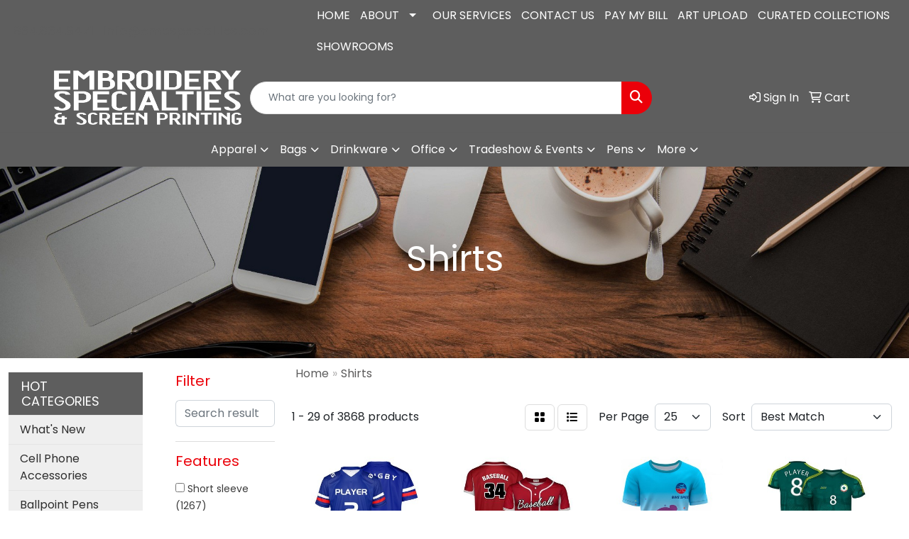

--- FILE ---
content_type: text/html
request_url: https://www.embspecialties.com/ws/ws.dll/StartSrch?UID=248323&WENavID=14759583
body_size: 14719
content:
<!DOCTYPE html>
<html lang="en"><head>
<meta charset="utf-8">
<meta http-equiv="X-UA-Compatible" content="IE=edge">
<meta name="viewport" content="width=device-width, initial-scale=1">
<!-- The above 3 meta tags *must* come first in the head; any other head content must come *after* these tags -->


<link href="/distsite/styles/8/css/bootstrap.min.css" rel="stylesheet" />
<link href="https://fonts.googleapis.com/css?family=Open+Sans:400,600|Oswald:400,600" rel="stylesheet">
<link href="/distsite/styles/8/css/owl.carousel.min.css" rel="stylesheet">
<link href="/distsite/styles/8/css/nouislider.css" rel="stylesheet">
<!--<link href="/distsite/styles/8/css/menu.css" rel="stylesheet"/>-->
<link href="/distsite/styles/8/css/flexslider.css" rel="stylesheet">
<link href="/distsite/styles/8/css/all.min.css" rel="stylesheet">
<link href="/distsite/styles/8/css/slick/slick.css" rel="stylesheet"/>
<link href="/distsite/styles/8/css/lightbox/lightbox.css" rel="stylesheet"  />
<link href="/distsite/styles/8/css/yamm.css" rel="stylesheet" />
<!-- Custom styles for this theme -->
<link href="/we/we.dll/StyleSheet?UN=248323&Type=WETheme&TS=C45974.3491087963" rel="stylesheet">
<!-- Custom styles for this theme -->
<link href="/we/we.dll/StyleSheet?UN=248323&Type=WETheme-PS&TS=C45974.3491087963" rel="stylesheet">
<style>

footer { border-top:4px solid #232020; }

@media only screen and (max-width : 980px) {
.navbar-header { background-color:#252525;}

.navbar-header a {color:#fff;}
#mainNav { background-color:#252525; }
#top-menu-mobile { background-color:#252525; }
 }

@media only screen and (max-width : 760px) {
.navbar-default .navbar-collapse { background-color:#fff;}
}
}



</style>

<!-- HTML5 shim and Respond.js for IE8 support of HTML5 elements and media queries -->
<!--[if lt IE 9]>
      <script src="https://oss.maxcdn.com/html5shiv/3.7.3/html5shiv.min.js"></script>
      <script src="https://oss.maxcdn.com/respond/1.4.2/respond.min.js"></script>
    <![endif]-->

</head>

<body style="background:#fff;">


  <!-- Slide-Out Menu -->
  <div id="filter-menu" class="filter-menu">
    <button id="close-menu" class="btn-close"></button>
    <div class="menu-content">
      
<aside class="filter-sidebar">



<div class="filter-section first">
	<h2>Filter</h2>
	 <div class="input-group mb-3">
	 <input type="text" style="border-right:0;" placeholder="Search results" class="form-control text-search-within-results" name="SearchWithinResults" value="" maxlength="100" onkeyup="HandleTextFilter(event);">
	  <label class="input-group-text" style="background-color:#fff;"><a  style="display:none;" href="javascript:void(0);" class="remove-filter" data-toggle="tooltip" title="Clear" onclick="ClearTextFilter();"><i class="far fa-times" aria-hidden="true"></i> <span class="fa-sr-only">x</span></a></label>
	</div>
</div>

<a href="javascript:void(0);" class="clear-filters"  style="display:none;" onclick="ClearDrillDown();">Clear all filters</a>

<div class="filter-section"  style="display:none;">
	<h2>Categories</h2>

	<div class="filter-list">

	 

		<!-- wrapper for more filters -->
        <div class="show-filter">

		</div><!-- showfilters -->

	</div>

		<a href="#" class="show-more"  style="display:none;" >Show more</a>
</div>


<div class="filter-section" >
	<h2>Features</h2>

		<div class="filter-list">

	  		<div class="checkbox"><label><input class="filtercheckbox" type="checkbox" name="2|Short sleeve" ><span> Short sleeve (1267)</span></label></div><div class="checkbox"><label><input class="filtercheckbox" type="checkbox" name="2|Small" ><span> Small (910)</span></label></div><div class="checkbox"><label><input class="filtercheckbox" type="checkbox" name="2|Large" ><span> Large (907)</span></label></div><div class="checkbox"><label><input class="filtercheckbox" type="checkbox" name="2|Medium" ><span> Medium (907)</span></label></div><div class="checkbox"><label><input class="filtercheckbox" type="checkbox" name="2|X-large" ><span> X-large (850)</span></label></div><div class="checkbox"><label><input class="filtercheckbox" type="checkbox" name="2|Cover stitched hem" ><span> Cover stitched hem (782)</span></label></div><div class="checkbox"><label><input class="filtercheckbox" type="checkbox" name="2|Straight bottom" ><span> Straight bottom (685)</span></label></div><div class="checkbox"><label><input class="filtercheckbox" type="checkbox" name="2|Youth" ><span> Youth (645)</span></label></div><div class="checkbox"><label><input class="filtercheckbox" type="checkbox" name="2|100% polyester" ><span> 100% polyester (581)</span></label></div><div class="checkbox"><label><input class="filtercheckbox" type="checkbox" name="2|Apparel" ><span> Apparel (515)</span></label></div><div class="show-filter"><div class="checkbox"><label><input class="filtercheckbox" type="checkbox" name="2|Long sleeve" ><span> Long sleeve (494)</span></label></div><div class="checkbox"><label><input class="filtercheckbox" type="checkbox" name="2|Moisture wicking" ><span> Moisture wicking (442)</span></label></div><div class="checkbox"><label><input class="filtercheckbox" type="checkbox" name="2|Sleeveless" ><span> Sleeveless (429)</span></label></div><div class="checkbox"><label><input class="filtercheckbox" type="checkbox" name="2|Sportswear" ><span> Sportswear (418)</span></label></div><div class="checkbox"><label><input class="filtercheckbox" type="checkbox" name="2|V-neck" ><span> V-neck (417)</span></label></div><div class="checkbox"><label><input class="filtercheckbox" type="checkbox" name="2|Custom" ><span> Custom (405)</span></label></div><div class="checkbox"><label><input class="filtercheckbox" type="checkbox" name="2|Crew neck" ><span> Crew neck (389)</span></label></div><div class="checkbox"><label><input class="filtercheckbox" type="checkbox" name="2|Uniforms" ><span> Uniforms (374)</span></label></div><div class="checkbox"><label><input class="filtercheckbox" type="checkbox" name="2|T-shirt" ><span> T-shirt (345)</span></label></div><div class="checkbox"><label><input class="filtercheckbox" type="checkbox" name="2|Tee" ><span> Tee (343)</span></label></div><div class="checkbox"><label><input class="filtercheckbox" type="checkbox" name="2|Polyester" ><span> Polyester (329)</span></label></div><div class="checkbox"><label><input class="filtercheckbox" type="checkbox" name="2|Fully sublimated" ><span> Fully sublimated (311)</span></label></div><div class="checkbox"><label><input class="filtercheckbox" type="checkbox" name="2|Kid" ><span> Kid (297)</span></label></div><div class="checkbox"><label><input class="filtercheckbox" type="checkbox" name="2|Unisex" ><span> Unisex (289)</span></label></div><div class="checkbox"><label><input class="filtercheckbox" type="checkbox" name="2|Jersey" ><span> Jersey (260)</span></label></div><div class="checkbox"><label><input class="filtercheckbox" type="checkbox" name="2|Birdseye fabric" ><span> Birdseye fabric (245)</span></label></div><div class="checkbox"><label><input class="filtercheckbox" type="checkbox" name="2|Flat back mesh" ><span> Flat back mesh (229)</span></label></div><div class="checkbox"><label><input class="filtercheckbox" type="checkbox" name="2|Contrast piping" ><span> Contrast piping (209)</span></label></div><div class="checkbox"><label><input class="filtercheckbox" type="checkbox" name="2|Kg3 fabric" ><span> Kg3 fabric (207)</span></label></div><div class="checkbox"><label><input class="filtercheckbox" type="checkbox" name="2|Premium jersey" ><span> Premium jersey (207)</span></label></div><div class="checkbox"><label><input class="filtercheckbox" type="checkbox" name="2|Pro striping" ><span> Pro striping (207)</span></label></div><div class="checkbox"><label><input class="filtercheckbox" type="checkbox" name="2|Children" ><span> Children (197)</span></label></div><div class="checkbox"><label><input class="filtercheckbox" type="checkbox" name="2|V neck collar" ><span> V neck collar (197)</span></label></div><div class="checkbox"><label><input class="filtercheckbox" type="checkbox" name="2|Attire" ><span> Attire (191)</span></label></div><div class="checkbox"><label><input class="filtercheckbox" type="checkbox" name="2|Softball" ><span> Softball (191)</span></label></div><div class="checkbox"><label><input class="filtercheckbox" type="checkbox" name="2|Blank" ><span> Blank (188)</span></label></div><div class="checkbox"><label><input class="filtercheckbox" type="checkbox" name="2|Tear away label" ><span> Tear away label (162)</span></label></div><div class="checkbox"><label><input class="filtercheckbox" type="checkbox" name="2|Adult" ><span> Adult (159)</span></label></div><div class="checkbox"><label><input class="filtercheckbox" type="checkbox" name="2|Athletic" ><span> Athletic (155)</span></label></div><div class="checkbox"><label><input class="filtercheckbox" type="checkbox" name="2|Hockey" ><span> Hockey (147)</span></label></div><div class="checkbox"><label><input class="filtercheckbox" type="checkbox" name="2|Seamless" ><span> Seamless (147)</span></label></div><div class="checkbox"><label><input class="filtercheckbox" type="checkbox" name="2|Breathable" ><span> Breathable (143)</span></label></div><div class="checkbox"><label><input class="filtercheckbox" type="checkbox" name="2|Reinforced seam" ><span> Reinforced seam (143)</span></label></div><div class="checkbox"><label><input class="filtercheckbox" type="checkbox" name="2|Color contrast" ><span> Color contrast (141)</span></label></div><div class="checkbox"><label><input class="filtercheckbox" type="checkbox" name="2|Contrast" ><span> Contrast (141)</span></label></div><div class="checkbox"><label><input class="filtercheckbox" type="checkbox" name="2|Sport" ><span> Sport (139)</span></label></div><div class="checkbox"><label><input class="filtercheckbox" type="checkbox" name="2|Child" ><span> Child (137)</span></label></div><div class="checkbox"><label><input class="filtercheckbox" type="checkbox" name="2|Cotton" ><span> Cotton (136)</span></label></div><div class="checkbox"><label><input class="filtercheckbox" type="checkbox" name="2|Lightweight" ><span> Lightweight (136)</span></label></div><div class="checkbox"><label><input class="filtercheckbox" type="checkbox" name="2|Boys" ><span> Boys (133)</span></label></div></div>

			<!-- wrapper for more filters -->
			<div class="show-filter">

			</div><!-- showfilters -->
 		</div>
		<a href="#" class="show-more"  >Show more</a>


</div>


<div class="filter-section" >
	<h2>Colors</h2>

		<div class="filter-list">

		  	<div class="checkbox"><label><input class="filtercheckbox" type="checkbox" name="1|Various" ><span> Various (1596)</span></label></div><div class="checkbox"><label><input class="filtercheckbox" type="checkbox" name="1|White" ><span> White (1331)</span></label></div><div class="checkbox"><label><input class="filtercheckbox" type="checkbox" name="1|Black" ><span> Black (1270)</span></label></div><div class="checkbox"><label><input class="filtercheckbox" type="checkbox" name="1|Red" ><span> Red (850)</span></label></div><div class="checkbox"><label><input class="filtercheckbox" type="checkbox" name="1|Navy blue" ><span> Navy blue (781)</span></label></div><div class="checkbox"><label><input class="filtercheckbox" type="checkbox" name="1|Black/white" ><span> Black/white (725)</span></label></div><div class="checkbox"><label><input class="filtercheckbox" type="checkbox" name="1|Purple" ><span> Purple (721)</span></label></div><div class="checkbox"><label><input class="filtercheckbox" type="checkbox" name="1|Royal blue" ><span> Royal blue (664)</span></label></div><div class="checkbox"><label><input class="filtercheckbox" type="checkbox" name="1|White/black" ><span> White/black (640)</span></label></div><div class="checkbox"><label><input class="filtercheckbox" type="checkbox" name="1|Orange" ><span> Orange (625)</span></label></div><div class="show-filter"><div class="checkbox"><label><input class="filtercheckbox" type="checkbox" name="1|Gold" ><span> Gold (588)</span></label></div><div class="checkbox"><label><input class="filtercheckbox" type="checkbox" name="1|Red/white" ><span> Red/white (578)</span></label></div><div class="checkbox"><label><input class="filtercheckbox" type="checkbox" name="1|Royal blue/white" ><span> Royal blue/white (566)</span></label></div><div class="checkbox"><label><input class="filtercheckbox" type="checkbox" name="1|Navy blue/white" ><span> Navy blue/white (563)</span></label></div><div class="checkbox"><label><input class="filtercheckbox" type="checkbox" name="1|Purple/white" ><span> Purple/white (553)</span></label></div><div class="checkbox"><label><input class="filtercheckbox" type="checkbox" name="1|Maroon red/white" ><span> Maroon red/white (544)</span></label></div><div class="checkbox"><label><input class="filtercheckbox" type="checkbox" name="1|Dark green/white" ><span> Dark green/white (529)</span></label></div><div class="checkbox"><label><input class="filtercheckbox" type="checkbox" name="1|Gold/white" ><span> Gold/white (500)</span></label></div><div class="checkbox"><label><input class="filtercheckbox" type="checkbox" name="1|Cardinal red/white" ><span> Cardinal red/white (474)</span></label></div><div class="checkbox"><label><input class="filtercheckbox" type="checkbox" name="1|Orange/white" ><span> Orange/white (474)</span></label></div><div class="checkbox"><label><input class="filtercheckbox" type="checkbox" name="1|Maroon red" ><span> Maroon red (455)</span></label></div><div class="checkbox"><label><input class="filtercheckbox" type="checkbox" name="1|Kelly green" ><span> Kelly green (449)</span></label></div><div class="checkbox"><label><input class="filtercheckbox" type="checkbox" name="1|Kelly green/white" ><span> Kelly green/white (429)</span></label></div><div class="checkbox"><label><input class="filtercheckbox" type="checkbox" name="1|Vegas gold/white" ><span> Vegas gold/white (420)</span></label></div><div class="checkbox"><label><input class="filtercheckbox" type="checkbox" name="1|Silver/white" ><span> Silver/white (408)</span></label></div><div class="checkbox"><label><input class="filtercheckbox" type="checkbox" name="1|Columbian blue/white" ><span> Columbian blue/white (398)</span></label></div><div class="checkbox"><label><input class="filtercheckbox" type="checkbox" name="1|Silver" ><span> Silver (372)</span></label></div><div class="checkbox"><label><input class="filtercheckbox" type="checkbox" name="1|Brown/white" ><span> Brown/white (360)</span></label></div><div class="checkbox"><label><input class="filtercheckbox" type="checkbox" name="1|Pink" ><span> Pink (351)</span></label></div><div class="checkbox"><label><input class="filtercheckbox" type="checkbox" name="1|Teal blue/white" ><span> Teal blue/white (350)</span></label></div><div class="checkbox"><label><input class="filtercheckbox" type="checkbox" name="1|Light blue" ><span> Light blue (340)</span></label></div><div class="checkbox"><label><input class="filtercheckbox" type="checkbox" name="1|Yellow" ><span> Yellow (306)</span></label></div><div class="checkbox"><label><input class="filtercheckbox" type="checkbox" name="1|Neon green/white" ><span> Neon green/white (289)</span></label></div><div class="checkbox"><label><input class="filtercheckbox" type="checkbox" name="1|Forest green" ><span> Forest green (287)</span></label></div><div class="checkbox"><label><input class="filtercheckbox" type="checkbox" name="1|Cardinal red" ><span> Cardinal red (281)</span></label></div><div class="checkbox"><label><input class="filtercheckbox" type="checkbox" name="1|Dark green" ><span> Dark green (268)</span></label></div><div class="checkbox"><label><input class="filtercheckbox" type="checkbox" name="1|Lime green" ><span> Lime green (263)</span></label></div><div class="checkbox"><label><input class="filtercheckbox" type="checkbox" name="1|Navy" ><span> Navy (256)</span></label></div><div class="checkbox"><label><input class="filtercheckbox" type="checkbox" name="1|Gray" ><span> Gray (254)</span></label></div><div class="checkbox"><label><input class="filtercheckbox" type="checkbox" name="1|Charcoal gray" ><span> Charcoal gray (253)</span></label></div><div class="checkbox"><label><input class="filtercheckbox" type="checkbox" name="1|Brown" ><span> Brown (232)</span></label></div><div class="checkbox"><label><input class="filtercheckbox" type="checkbox" name="1|Neon green" ><span> Neon green (228)</span></label></div><div class="checkbox"><label><input class="filtercheckbox" type="checkbox" name="1|Royal" ><span> Royal (218)</span></label></div><div class="checkbox"><label><input class="filtercheckbox" type="checkbox" name="1|Vegas gold" ><span> Vegas gold (195)</span></label></div><div class="checkbox"><label><input class="filtercheckbox" type="checkbox" name="1|Blue" ><span> Blue (179)</span></label></div><div class="checkbox"><label><input class="filtercheckbox" type="checkbox" name="1|Light pink" ><span> Light pink (172)</span></label></div><div class="checkbox"><label><input class="filtercheckbox" type="checkbox" name="1|White/red" ><span> White/red (172)</span></label></div><div class="checkbox"><label><input class="filtercheckbox" type="checkbox" name="1|Green" ><span> Green (164)</span></label></div><div class="checkbox"><label><input class="filtercheckbox" type="checkbox" name="1|Ash gray" ><span> Ash gray (146)</span></label></div><div class="checkbox"><label><input class="filtercheckbox" type="checkbox" name="1|Columbia blue" ><span> Columbia blue (146)</span></label></div></div>


			<!-- wrapper for more filters -->
			<div class="show-filter">

			</div><!-- showfilters -->

		  </div>

		<a href="#" class="show-more"  >Show more</a>
</div>


<div class="filter-section"  >
	<h2>Price Range</h2>
	<div class="filter-price-wrap">
		<div class="filter-price-inner">
			<div class="input-group">
				<span class="input-group-text input-group-text-white">$</span>
				<input type="text" class="form-control form-control-sm filter-min-prices" name="min-prices" value="" placeholder="Min" onkeyup="HandlePriceFilter(event);">
			</div>
			<div class="input-group">
				<span class="input-group-text input-group-text-white">$</span>
				<input type="text" class="form-control form-control-sm filter-max-prices" name="max-prices" value="" placeholder="Max" onkeyup="HandlePriceFilter(event);">
			</div>
		</div>
		<a href="javascript:void(0)" onclick="SetPriceFilter();" ><i class="fa-solid fa-chevron-right"></i></a>
	</div>
</div>

<div class="filter-section"   >
	<h2>Quantity</h2>
	<div class="filter-price-wrap mb-2">
		<input type="text" class="form-control form-control-sm filter-quantity" value="" placeholder="Qty" onkeyup="HandleQuantityFilter(event);">
		<a href="javascript:void(0)" onclick="SetQuantityFilter();"><i class="fa-solid fa-chevron-right"></i></a>
	</div>
</div>




	</aside>

    </div>
</div>




	<div class="container-fluid">
		<div class="row">

			<div class="col-md-3 col-lg-2">
        <div class="d-none d-md-block">
          <div id="desktop-filter">
            
<aside class="filter-sidebar">



<div class="filter-section first">
	<h2>Filter</h2>
	 <div class="input-group mb-3">
	 <input type="text" style="border-right:0;" placeholder="Search results" class="form-control text-search-within-results" name="SearchWithinResults" value="" maxlength="100" onkeyup="HandleTextFilter(event);">
	  <label class="input-group-text" style="background-color:#fff;"><a  style="display:none;" href="javascript:void(0);" class="remove-filter" data-toggle="tooltip" title="Clear" onclick="ClearTextFilter();"><i class="far fa-times" aria-hidden="true"></i> <span class="fa-sr-only">x</span></a></label>
	</div>
</div>

<a href="javascript:void(0);" class="clear-filters"  style="display:none;" onclick="ClearDrillDown();">Clear all filters</a>

<div class="filter-section"  style="display:none;">
	<h2>Categories</h2>

	<div class="filter-list">

	 

		<!-- wrapper for more filters -->
        <div class="show-filter">

		</div><!-- showfilters -->

	</div>

		<a href="#" class="show-more"  style="display:none;" >Show more</a>
</div>


<div class="filter-section" >
	<h2>Features</h2>

		<div class="filter-list">

	  		<div class="checkbox"><label><input class="filtercheckbox" type="checkbox" name="2|Short sleeve" ><span> Short sleeve (1267)</span></label></div><div class="checkbox"><label><input class="filtercheckbox" type="checkbox" name="2|Small" ><span> Small (910)</span></label></div><div class="checkbox"><label><input class="filtercheckbox" type="checkbox" name="2|Large" ><span> Large (907)</span></label></div><div class="checkbox"><label><input class="filtercheckbox" type="checkbox" name="2|Medium" ><span> Medium (907)</span></label></div><div class="checkbox"><label><input class="filtercheckbox" type="checkbox" name="2|X-large" ><span> X-large (850)</span></label></div><div class="checkbox"><label><input class="filtercheckbox" type="checkbox" name="2|Cover stitched hem" ><span> Cover stitched hem (782)</span></label></div><div class="checkbox"><label><input class="filtercheckbox" type="checkbox" name="2|Straight bottom" ><span> Straight bottom (685)</span></label></div><div class="checkbox"><label><input class="filtercheckbox" type="checkbox" name="2|Youth" ><span> Youth (645)</span></label></div><div class="checkbox"><label><input class="filtercheckbox" type="checkbox" name="2|100% polyester" ><span> 100% polyester (581)</span></label></div><div class="checkbox"><label><input class="filtercheckbox" type="checkbox" name="2|Apparel" ><span> Apparel (515)</span></label></div><div class="show-filter"><div class="checkbox"><label><input class="filtercheckbox" type="checkbox" name="2|Long sleeve" ><span> Long sleeve (494)</span></label></div><div class="checkbox"><label><input class="filtercheckbox" type="checkbox" name="2|Moisture wicking" ><span> Moisture wicking (442)</span></label></div><div class="checkbox"><label><input class="filtercheckbox" type="checkbox" name="2|Sleeveless" ><span> Sleeveless (429)</span></label></div><div class="checkbox"><label><input class="filtercheckbox" type="checkbox" name="2|Sportswear" ><span> Sportswear (418)</span></label></div><div class="checkbox"><label><input class="filtercheckbox" type="checkbox" name="2|V-neck" ><span> V-neck (417)</span></label></div><div class="checkbox"><label><input class="filtercheckbox" type="checkbox" name="2|Custom" ><span> Custom (405)</span></label></div><div class="checkbox"><label><input class="filtercheckbox" type="checkbox" name="2|Crew neck" ><span> Crew neck (389)</span></label></div><div class="checkbox"><label><input class="filtercheckbox" type="checkbox" name="2|Uniforms" ><span> Uniforms (374)</span></label></div><div class="checkbox"><label><input class="filtercheckbox" type="checkbox" name="2|T-shirt" ><span> T-shirt (345)</span></label></div><div class="checkbox"><label><input class="filtercheckbox" type="checkbox" name="2|Tee" ><span> Tee (343)</span></label></div><div class="checkbox"><label><input class="filtercheckbox" type="checkbox" name="2|Polyester" ><span> Polyester (329)</span></label></div><div class="checkbox"><label><input class="filtercheckbox" type="checkbox" name="2|Fully sublimated" ><span> Fully sublimated (311)</span></label></div><div class="checkbox"><label><input class="filtercheckbox" type="checkbox" name="2|Kid" ><span> Kid (297)</span></label></div><div class="checkbox"><label><input class="filtercheckbox" type="checkbox" name="2|Unisex" ><span> Unisex (289)</span></label></div><div class="checkbox"><label><input class="filtercheckbox" type="checkbox" name="2|Jersey" ><span> Jersey (260)</span></label></div><div class="checkbox"><label><input class="filtercheckbox" type="checkbox" name="2|Birdseye fabric" ><span> Birdseye fabric (245)</span></label></div><div class="checkbox"><label><input class="filtercheckbox" type="checkbox" name="2|Flat back mesh" ><span> Flat back mesh (229)</span></label></div><div class="checkbox"><label><input class="filtercheckbox" type="checkbox" name="2|Contrast piping" ><span> Contrast piping (209)</span></label></div><div class="checkbox"><label><input class="filtercheckbox" type="checkbox" name="2|Kg3 fabric" ><span> Kg3 fabric (207)</span></label></div><div class="checkbox"><label><input class="filtercheckbox" type="checkbox" name="2|Premium jersey" ><span> Premium jersey (207)</span></label></div><div class="checkbox"><label><input class="filtercheckbox" type="checkbox" name="2|Pro striping" ><span> Pro striping (207)</span></label></div><div class="checkbox"><label><input class="filtercheckbox" type="checkbox" name="2|Children" ><span> Children (197)</span></label></div><div class="checkbox"><label><input class="filtercheckbox" type="checkbox" name="2|V neck collar" ><span> V neck collar (197)</span></label></div><div class="checkbox"><label><input class="filtercheckbox" type="checkbox" name="2|Attire" ><span> Attire (191)</span></label></div><div class="checkbox"><label><input class="filtercheckbox" type="checkbox" name="2|Softball" ><span> Softball (191)</span></label></div><div class="checkbox"><label><input class="filtercheckbox" type="checkbox" name="2|Blank" ><span> Blank (188)</span></label></div><div class="checkbox"><label><input class="filtercheckbox" type="checkbox" name="2|Tear away label" ><span> Tear away label (162)</span></label></div><div class="checkbox"><label><input class="filtercheckbox" type="checkbox" name="2|Adult" ><span> Adult (159)</span></label></div><div class="checkbox"><label><input class="filtercheckbox" type="checkbox" name="2|Athletic" ><span> Athletic (155)</span></label></div><div class="checkbox"><label><input class="filtercheckbox" type="checkbox" name="2|Hockey" ><span> Hockey (147)</span></label></div><div class="checkbox"><label><input class="filtercheckbox" type="checkbox" name="2|Seamless" ><span> Seamless (147)</span></label></div><div class="checkbox"><label><input class="filtercheckbox" type="checkbox" name="2|Breathable" ><span> Breathable (143)</span></label></div><div class="checkbox"><label><input class="filtercheckbox" type="checkbox" name="2|Reinforced seam" ><span> Reinforced seam (143)</span></label></div><div class="checkbox"><label><input class="filtercheckbox" type="checkbox" name="2|Color contrast" ><span> Color contrast (141)</span></label></div><div class="checkbox"><label><input class="filtercheckbox" type="checkbox" name="2|Contrast" ><span> Contrast (141)</span></label></div><div class="checkbox"><label><input class="filtercheckbox" type="checkbox" name="2|Sport" ><span> Sport (139)</span></label></div><div class="checkbox"><label><input class="filtercheckbox" type="checkbox" name="2|Child" ><span> Child (137)</span></label></div><div class="checkbox"><label><input class="filtercheckbox" type="checkbox" name="2|Cotton" ><span> Cotton (136)</span></label></div><div class="checkbox"><label><input class="filtercheckbox" type="checkbox" name="2|Lightweight" ><span> Lightweight (136)</span></label></div><div class="checkbox"><label><input class="filtercheckbox" type="checkbox" name="2|Boys" ><span> Boys (133)</span></label></div></div>

			<!-- wrapper for more filters -->
			<div class="show-filter">

			</div><!-- showfilters -->
 		</div>
		<a href="#" class="show-more"  >Show more</a>


</div>


<div class="filter-section" >
	<h2>Colors</h2>

		<div class="filter-list">

		  	<div class="checkbox"><label><input class="filtercheckbox" type="checkbox" name="1|Various" ><span> Various (1596)</span></label></div><div class="checkbox"><label><input class="filtercheckbox" type="checkbox" name="1|White" ><span> White (1331)</span></label></div><div class="checkbox"><label><input class="filtercheckbox" type="checkbox" name="1|Black" ><span> Black (1270)</span></label></div><div class="checkbox"><label><input class="filtercheckbox" type="checkbox" name="1|Red" ><span> Red (850)</span></label></div><div class="checkbox"><label><input class="filtercheckbox" type="checkbox" name="1|Navy blue" ><span> Navy blue (781)</span></label></div><div class="checkbox"><label><input class="filtercheckbox" type="checkbox" name="1|Black/white" ><span> Black/white (725)</span></label></div><div class="checkbox"><label><input class="filtercheckbox" type="checkbox" name="1|Purple" ><span> Purple (721)</span></label></div><div class="checkbox"><label><input class="filtercheckbox" type="checkbox" name="1|Royal blue" ><span> Royal blue (664)</span></label></div><div class="checkbox"><label><input class="filtercheckbox" type="checkbox" name="1|White/black" ><span> White/black (640)</span></label></div><div class="checkbox"><label><input class="filtercheckbox" type="checkbox" name="1|Orange" ><span> Orange (625)</span></label></div><div class="show-filter"><div class="checkbox"><label><input class="filtercheckbox" type="checkbox" name="1|Gold" ><span> Gold (588)</span></label></div><div class="checkbox"><label><input class="filtercheckbox" type="checkbox" name="1|Red/white" ><span> Red/white (578)</span></label></div><div class="checkbox"><label><input class="filtercheckbox" type="checkbox" name="1|Royal blue/white" ><span> Royal blue/white (566)</span></label></div><div class="checkbox"><label><input class="filtercheckbox" type="checkbox" name="1|Navy blue/white" ><span> Navy blue/white (563)</span></label></div><div class="checkbox"><label><input class="filtercheckbox" type="checkbox" name="1|Purple/white" ><span> Purple/white (553)</span></label></div><div class="checkbox"><label><input class="filtercheckbox" type="checkbox" name="1|Maroon red/white" ><span> Maroon red/white (544)</span></label></div><div class="checkbox"><label><input class="filtercheckbox" type="checkbox" name="1|Dark green/white" ><span> Dark green/white (529)</span></label></div><div class="checkbox"><label><input class="filtercheckbox" type="checkbox" name="1|Gold/white" ><span> Gold/white (500)</span></label></div><div class="checkbox"><label><input class="filtercheckbox" type="checkbox" name="1|Cardinal red/white" ><span> Cardinal red/white (474)</span></label></div><div class="checkbox"><label><input class="filtercheckbox" type="checkbox" name="1|Orange/white" ><span> Orange/white (474)</span></label></div><div class="checkbox"><label><input class="filtercheckbox" type="checkbox" name="1|Maroon red" ><span> Maroon red (455)</span></label></div><div class="checkbox"><label><input class="filtercheckbox" type="checkbox" name="1|Kelly green" ><span> Kelly green (449)</span></label></div><div class="checkbox"><label><input class="filtercheckbox" type="checkbox" name="1|Kelly green/white" ><span> Kelly green/white (429)</span></label></div><div class="checkbox"><label><input class="filtercheckbox" type="checkbox" name="1|Vegas gold/white" ><span> Vegas gold/white (420)</span></label></div><div class="checkbox"><label><input class="filtercheckbox" type="checkbox" name="1|Silver/white" ><span> Silver/white (408)</span></label></div><div class="checkbox"><label><input class="filtercheckbox" type="checkbox" name="1|Columbian blue/white" ><span> Columbian blue/white (398)</span></label></div><div class="checkbox"><label><input class="filtercheckbox" type="checkbox" name="1|Silver" ><span> Silver (372)</span></label></div><div class="checkbox"><label><input class="filtercheckbox" type="checkbox" name="1|Brown/white" ><span> Brown/white (360)</span></label></div><div class="checkbox"><label><input class="filtercheckbox" type="checkbox" name="1|Pink" ><span> Pink (351)</span></label></div><div class="checkbox"><label><input class="filtercheckbox" type="checkbox" name="1|Teal blue/white" ><span> Teal blue/white (350)</span></label></div><div class="checkbox"><label><input class="filtercheckbox" type="checkbox" name="1|Light blue" ><span> Light blue (340)</span></label></div><div class="checkbox"><label><input class="filtercheckbox" type="checkbox" name="1|Yellow" ><span> Yellow (306)</span></label></div><div class="checkbox"><label><input class="filtercheckbox" type="checkbox" name="1|Neon green/white" ><span> Neon green/white (289)</span></label></div><div class="checkbox"><label><input class="filtercheckbox" type="checkbox" name="1|Forest green" ><span> Forest green (287)</span></label></div><div class="checkbox"><label><input class="filtercheckbox" type="checkbox" name="1|Cardinal red" ><span> Cardinal red (281)</span></label></div><div class="checkbox"><label><input class="filtercheckbox" type="checkbox" name="1|Dark green" ><span> Dark green (268)</span></label></div><div class="checkbox"><label><input class="filtercheckbox" type="checkbox" name="1|Lime green" ><span> Lime green (263)</span></label></div><div class="checkbox"><label><input class="filtercheckbox" type="checkbox" name="1|Navy" ><span> Navy (256)</span></label></div><div class="checkbox"><label><input class="filtercheckbox" type="checkbox" name="1|Gray" ><span> Gray (254)</span></label></div><div class="checkbox"><label><input class="filtercheckbox" type="checkbox" name="1|Charcoal gray" ><span> Charcoal gray (253)</span></label></div><div class="checkbox"><label><input class="filtercheckbox" type="checkbox" name="1|Brown" ><span> Brown (232)</span></label></div><div class="checkbox"><label><input class="filtercheckbox" type="checkbox" name="1|Neon green" ><span> Neon green (228)</span></label></div><div class="checkbox"><label><input class="filtercheckbox" type="checkbox" name="1|Royal" ><span> Royal (218)</span></label></div><div class="checkbox"><label><input class="filtercheckbox" type="checkbox" name="1|Vegas gold" ><span> Vegas gold (195)</span></label></div><div class="checkbox"><label><input class="filtercheckbox" type="checkbox" name="1|Blue" ><span> Blue (179)</span></label></div><div class="checkbox"><label><input class="filtercheckbox" type="checkbox" name="1|Light pink" ><span> Light pink (172)</span></label></div><div class="checkbox"><label><input class="filtercheckbox" type="checkbox" name="1|White/red" ><span> White/red (172)</span></label></div><div class="checkbox"><label><input class="filtercheckbox" type="checkbox" name="1|Green" ><span> Green (164)</span></label></div><div class="checkbox"><label><input class="filtercheckbox" type="checkbox" name="1|Ash gray" ><span> Ash gray (146)</span></label></div><div class="checkbox"><label><input class="filtercheckbox" type="checkbox" name="1|Columbia blue" ><span> Columbia blue (146)</span></label></div></div>


			<!-- wrapper for more filters -->
			<div class="show-filter">

			</div><!-- showfilters -->

		  </div>

		<a href="#" class="show-more"  >Show more</a>
</div>


<div class="filter-section"  >
	<h2>Price Range</h2>
	<div class="filter-price-wrap">
		<div class="filter-price-inner">
			<div class="input-group">
				<span class="input-group-text input-group-text-white">$</span>
				<input type="text" class="form-control form-control-sm filter-min-prices" name="min-prices" value="" placeholder="Min" onkeyup="HandlePriceFilter(event);">
			</div>
			<div class="input-group">
				<span class="input-group-text input-group-text-white">$</span>
				<input type="text" class="form-control form-control-sm filter-max-prices" name="max-prices" value="" placeholder="Max" onkeyup="HandlePriceFilter(event);">
			</div>
		</div>
		<a href="javascript:void(0)" onclick="SetPriceFilter();" ><i class="fa-solid fa-chevron-right"></i></a>
	</div>
</div>

<div class="filter-section"   >
	<h2>Quantity</h2>
	<div class="filter-price-wrap mb-2">
		<input type="text" class="form-control form-control-sm filter-quantity" value="" placeholder="Qty" onkeyup="HandleQuantityFilter(event);">
		<a href="javascript:void(0)" onclick="SetQuantityFilter();"><i class="fa-solid fa-chevron-right"></i></a>
	</div>
</div>




	</aside>

          </div>
        </div>
			</div>

			<div class="col-md-9 col-lg-10">
				

				<ol class="breadcrumb"  >
              		<li><a href="https://www.embspecialties.com" target="_top">Home</a></li>
             	 	<li class="active">Shirts</li>
            	</ol>




				<div id="product-list-controls">

				
						<div class="d-flex align-items-center justify-content-between">
							<div class="d-none d-md-block me-3">
								1 - 29 of  3868 <span class="d-none d-lg-inline">products</span>
							</div>
					  
						  <!-- Right Aligned Controls -->
						  <div class="product-controls-right d-flex align-items-center">
       
              <button id="show-filter-button" class="btn btn-control d-block d-md-none"><i class="fa-solid fa-filter" aria-hidden="true"></i></button>

							
							<span class="me-3">
								<a href="/ws/ws.dll/StartSrch?UID=248323&WENavID=14759583&View=T&ST=26012220462672713708458194" class="btn btn-control grid" title="Change to Grid View"><i class="fa-solid fa-grid-2" aria-hidden="true"></i>  <span class="fa-sr-only">Grid</span></a>
								<a href="/ws/ws.dll/StartSrch?UID=248323&WENavID=14759583&View=L&ST=26012220462672713708458194" class="btn btn-control" title="Change to List View"><i class="fa-solid fa-list"></i> <span class="fa-sr-only">List</span></a>
							</span>
							
					  
							<!-- Number of Items Per Page -->
							<div class="me-2 d-none d-lg-block">
								<label>Per Page</label>
							</div>
							<div class="me-3 d-none d-md-block">
								<select class="form-select notranslate" onchange="GoToNewURL(this);" aria-label="Items per page">
									<option value="/ws/ws.dll/StartSrch?UID=248323&WENavID=14759583&ST=26012220462672713708458194&PPP=10" >10</option><option value="/ws/ws.dll/StartSrch?UID=248323&WENavID=14759583&ST=26012220462672713708458194&PPP=25" selected>25</option><option value="/ws/ws.dll/StartSrch?UID=248323&WENavID=14759583&ST=26012220462672713708458194&PPP=50" >50</option><option value="/ws/ws.dll/StartSrch?UID=248323&WENavID=14759583&ST=26012220462672713708458194&PPP=100" >100</option><option value="/ws/ws.dll/StartSrch?UID=248323&WENavID=14759583&ST=26012220462672713708458194&PPP=250" >250</option>
								
								</select>
							</div>
					  
							<!-- Sort By -->
							<div class="d-none d-lg-block me-2">
								<label>Sort</label>
							</div>
							<div>
								<select class="form-select" onchange="GoToNewURL(this);">
									<option value="/ws/ws.dll/StartSrch?UID=248323&WENavID=14759583&Sort=0" selected>Best Match</option><option value="/ws/ws.dll/StartSrch?UID=248323&WENavID=14759583&Sort=3">Most Popular</option><option value="/ws/ws.dll/StartSrch?UID=248323&WENavID=14759583&Sort=1">Price (Low to High)</option><option value="/ws/ws.dll/StartSrch?UID=248323&WENavID=14759583&Sort=2">Price (High to Low)</option>
								 </select>
							</div>
						  </div>
						</div>

			  </div>

				<!-- Product Results List -->
				<ul class="thumbnail-list"><li>
 <a href="https://www.embspecialties.com/p/WWWYO-CRGMV/mens-custom-performance-personalized-rugby-jersey-full-color-dye-sublimated" target="_parent" alt="Men's Custom Performance Personalized Rugby Jersey (Full Color Dye Sublimated)" data-adid="68786|7251617" onclick="PostAdStatToService(567251617,1);">
 <div class="pr-list-grid">
		<img class="img-responsive" src="/ws/ws.dll/QPic?SN=68786&P=567251617&I=0&PX=300" alt="Men's Custom Performance Personalized Rugby Jersey (Full Color Dye Sublimated)">
		<p class="pr-list-sponsored">Sponsored <span data-bs-toggle="tooltip" data-container="body" data-bs-placement="top" title="You're seeing this ad based on the product's relevance to your search query."><i class="fa fa-info-circle" aria-hidden="true"></i></span></p>
		<p class="pr-name">Men's Custom Performance Personalized Rugby Jersey (Full Color Dye Sublimated)</p>
		<div class="pr-meta-row">
			<div class="product-reviews"  style="display:none;">
				<div class="rating-stars">
				<i class="fa-solid fa-star-sharp" aria-hidden="true"></i><i class="fa-solid fa-star-sharp" aria-hidden="true"></i><i class="fa-solid fa-star-sharp" aria-hidden="true"></i><i class="fa-solid fa-star-sharp" aria-hidden="true"></i><i class="fa-solid fa-star-sharp" aria-hidden="true"></i>
				</div>
				<span class="rating-count">(0)</span>
			</div>
			
		</div>
		<p class="pr-number"  ><span class="notranslate">Item #WWWYO-CRGMV</span></p>
		<p class="pr-price"  ><span class="notranslate">$15.98</span> - <span class="notranslate">$22.73</span></p>
 </div>
 </a>
</li>
<a name="1" href="#" alt="Item 1"></a>
<li>
 <a href="https://www.embspecialties.com/p/XSRDP-BGYJV/custom-full-button-baseball-jersey-full-color-dye-sublimated" target="_parent" alt="Custom Full-Button Baseball Jersey (Full Color Dye Sublimated)">
 <div class="pr-list-grid">
		<img class="img-responsive" src="/ws/ws.dll/QPic?SN=68786&P=546850727&I=0&PX=300" alt="Custom Full-Button Baseball Jersey (Full Color Dye Sublimated)">
		<p class="pr-name">Custom Full-Button Baseball Jersey (Full Color Dye Sublimated)</p>
		<div class="pr-meta-row">
			<div class="product-reviews"  style="display:none;">
				<div class="rating-stars">
				<i class="fa-solid fa-star-sharp active" aria-hidden="true"></i><i class="fa-solid fa-star-sharp active" aria-hidden="true"></i><i class="fa-solid fa-star-sharp active" aria-hidden="true"></i><i class="fa-solid fa-star-sharp active" aria-hidden="true"></i><i class="fa-solid fa-star-sharp active" aria-hidden="true"></i>
				</div>
				<span class="rating-count">(4)</span>
			</div>
			
		</div>
		<p class="pr-number"  ><span class="notranslate">Item #XSRDP-BGYJV</span></p>
		<p class="pr-price"  ><span class="notranslate">$12.68</span> - <span class="notranslate">$16.15</span></p>
 </div>
 </a>
</li>
<a name="2" href="#" alt="Item 2"></a>
<li>
 <a href="https://www.embspecialties.com/p/VWBVO-YWVDQ/unisex-custom-full-color-dye-sublimation-short-sleeve-t-shirt" target="_parent" alt="Unisex Custom Full Color Dye Sublimation Short Sleeve T-shirt">
 <div class="pr-list-grid">
		<img class="img-responsive" src="/ws/ws.dll/QPic?SN=68786&P=306532652&I=0&PX=300" alt="Unisex Custom Full Color Dye Sublimation Short Sleeve T-shirt">
		<p class="pr-name">Unisex Custom Full Color Dye Sublimation Short Sleeve T-shirt</p>
		<div class="pr-meta-row">
			<div class="product-reviews"  style="display:none;">
				<div class="rating-stars">
				<i class="fa-solid fa-star-sharp active" aria-hidden="true"></i><i class="fa-solid fa-star-sharp active" aria-hidden="true"></i><i class="fa-solid fa-star-sharp active" aria-hidden="true"></i><i class="fa-solid fa-star-sharp active" aria-hidden="true"></i><i class="fa-solid fa-star-sharp active" aria-hidden="true"></i>
				</div>
				<span class="rating-count">(3)</span>
			</div>
			
		</div>
		<p class="pr-number"  ><span class="notranslate">Item #VWBVO-YWVDQ</span></p>
		<p class="pr-price"  ><span class="notranslate">$6.35</span> - <span class="notranslate">$10.07</span></p>
 </div>
 </a>
</li>
<a name="3" href="#" alt="Item 3"></a>
<li>
 <a href="https://www.embspecialties.com/p/OLLDM-YQJZO/custom-performance-personalized-soccer-jersey-full-color-dye-sublimated" target="_parent" alt="Custom Performance Personalized Soccer Jersey (Full Color Dye Sublimated)">
 <div class="pr-list-grid">
		<img class="img-responsive" src="/ws/ws.dll/QPic?SN=68786&P=567099450&I=0&PX=300" alt="Custom Performance Personalized Soccer Jersey (Full Color Dye Sublimated)">
		<p class="pr-name">Custom Performance Personalized Soccer Jersey (Full Color Dye Sublimated)</p>
		<div class="pr-meta-row">
			<div class="product-reviews"  style="display:none;">
				<div class="rating-stars">
				<i class="fa-solid fa-star-sharp" aria-hidden="true"></i><i class="fa-solid fa-star-sharp" aria-hidden="true"></i><i class="fa-solid fa-star-sharp" aria-hidden="true"></i><i class="fa-solid fa-star-sharp" aria-hidden="true"></i><i class="fa-solid fa-star-sharp" aria-hidden="true"></i>
				</div>
				<span class="rating-count">(0)</span>
			</div>
			
		</div>
		<p class="pr-number"  ><span class="notranslate">Item #OLLDM-YQJZO</span></p>
		<p class="pr-price"  ><span class="notranslate">$9.40</span> - <span class="notranslate">$13.80</span></p>
 </div>
 </a>
</li>
<a name="4" href="#" alt="Item 4"></a>
<li>
 <a href="https://www.embspecialties.com/p/RSRBM-WQHYR/135gsm-custom-dye-sublimation-hawaiian-shirt-upf-50" target="_parent" alt="135gsm Custom Dye Sublimation Hawaiian Shirt-UPF 50+">
 <div class="pr-list-grid">
		<img class="img-responsive" src="/ws/ws.dll/QPic?SN=68786&P=976836473&I=0&PX=300" alt="135gsm Custom Dye Sublimation Hawaiian Shirt-UPF 50+">
		<p class="pr-name">135gsm Custom Dye Sublimation Hawaiian Shirt-UPF 50+</p>
		<div class="pr-meta-row">
			<div class="product-reviews"  style="display:none;">
				<div class="rating-stars">
				<i class="fa-solid fa-star-sharp active" aria-hidden="true"></i><i class="fa-solid fa-star-sharp active" aria-hidden="true"></i><i class="fa-solid fa-star-sharp active" aria-hidden="true"></i><i class="fa-solid fa-star-sharp active" aria-hidden="true"></i><i class="fa-solid fa-star-sharp active" aria-hidden="true"></i>
				</div>
				<span class="rating-count">(2)</span>
			</div>
			
		</div>
		<p class="pr-number"  ><span class="notranslate">Item #RSRBM-WQHYR</span></p>
		<p class="pr-price"  ><span class="notranslate">$9.90</span> - <span class="notranslate">$13.80</span></p>
 </div>
 </a>
</li>
<a name="5" href="#" alt="Item 5"></a>
<li>
 <a href="https://www.embspecialties.com/p/XSRLQ-CZFTO/135gsm-sublimated-hawaiian-cuban-collar-camp-shirt-upf-50" target="_parent" alt="135gsm Sublimated Hawaiian Cuban Collar Camp Shirt-UPF 50+">
 <div class="pr-list-grid">
		<img class="img-responsive" src="/ws/ws.dll/QPic?SN=68786&P=346930810&I=0&PX=300" alt="135gsm Sublimated Hawaiian Cuban Collar Camp Shirt-UPF 50+">
		<p class="pr-name">135gsm Sublimated Hawaiian Cuban Collar Camp Shirt-UPF 50+</p>
		<div class="pr-meta-row">
			<div class="product-reviews"  style="display:none;">
				<div class="rating-stars">
				<i class="fa-solid fa-star-sharp active" aria-hidden="true"></i><i class="fa-solid fa-star-sharp active" aria-hidden="true"></i><i class="fa-solid fa-star-sharp active" aria-hidden="true"></i><i class="fa-solid fa-star-sharp active" aria-hidden="true"></i><i class="fa-solid fa-star-sharp active" aria-hidden="true"></i>
				</div>
				<span class="rating-count">(2)</span>
			</div>
			
		</div>
		<p class="pr-number"  ><span class="notranslate">Item #XSRLQ-CZFTO</span></p>
		<p class="pr-price"  ><span class="notranslate">$11.17</span> - <span class="notranslate">$14.95</span></p>
 </div>
 </a>
</li>
<a name="6" href="#" alt="Item 6"></a>
<li>
 <a href="https://www.embspecialties.com/p/OBPKM-UMNHW/custom-performance-personalized-basketball-jersey-full-color-dye-sublimated" target="_parent" alt="Custom Performance Personalized Basketball Jersey (Full Color Dye Sublimated)">
 <div class="pr-list-grid">
		<img class="img-responsive" src="/ws/ws.dll/QPic?SN=68786&P=787099498&I=0&PX=300" alt="Custom Performance Personalized Basketball Jersey (Full Color Dye Sublimated)">
		<p class="pr-name">Custom Performance Personalized Basketball Jersey (Full Color Dye Sublimated)</p>
		<div class="pr-meta-row">
			<div class="product-reviews"  style="display:none;">
				<div class="rating-stars">
				<i class="fa-solid fa-star-sharp" aria-hidden="true"></i><i class="fa-solid fa-star-sharp" aria-hidden="true"></i><i class="fa-solid fa-star-sharp" aria-hidden="true"></i><i class="fa-solid fa-star-sharp" aria-hidden="true"></i><i class="fa-solid fa-star-sharp" aria-hidden="true"></i>
				</div>
				<span class="rating-count">(0)</span>
			</div>
			
		</div>
		<p class="pr-number"  ><span class="notranslate">Item #OBPKM-UMNHW</span></p>
		<p class="pr-price"  ><span class="notranslate">$8.33</span> - <span class="notranslate">$14.07</span></p>
 </div>
 </a>
</li>
<a name="7" href="#" alt="Item 7"></a>
<li>
 <a href="https://www.embspecialties.com/p/USPQO-XKCVP/custom-full-color-dye-sublimation-performance-polo-shirt" target="_parent" alt="Custom Full Color Dye Sublimation Performance Polo Shirt">
 <div class="pr-list-grid">
		<img class="img-responsive" src="/ws/ws.dll/QPic?SN=68786&P=966583661&I=0&PX=300" alt="Custom Full Color Dye Sublimation Performance Polo Shirt">
		<p class="pr-name">Custom Full Color Dye Sublimation Performance Polo Shirt</p>
		<div class="pr-meta-row">
			<div class="product-reviews"  style="display:none;">
				<div class="rating-stars">
				<i class="fa-solid fa-star-sharp active" aria-hidden="true"></i><i class="fa-solid fa-star-sharp active" aria-hidden="true"></i><i class="fa-solid fa-star-sharp active" aria-hidden="true"></i><i class="fa-solid fa-star-sharp active" aria-hidden="true"></i><i class="fa-solid fa-star-sharp active" aria-hidden="true"></i>
				</div>
				<span class="rating-count">(1)</span>
			</div>
			
		</div>
		<p class="pr-number"  ><span class="notranslate">Item #USPQO-XKCVP</span></p>
		<p class="pr-price"  ><span class="notranslate">$9.87</span> - <span class="notranslate">$15.17</span></p>
 </div>
 </a>
</li>
<a name="8" href="#" alt="Item 8"></a>
<li>
 <a href="https://www.embspecialties.com/p/USSSJ-AWJFQ/custom-performance-personalized-ice-hockey-jersey-full-color-dye-sublimated" target="_parent" alt="Custom Performance Personalized Ice Hockey Jersey (Full Color Dye Sublimated)">
 <div class="pr-list-grid">
		<img class="img-responsive" src="/ws/ws.dll/QPic?SN=68786&P=757183132&I=0&PX=300" alt="Custom Performance Personalized Ice Hockey Jersey (Full Color Dye Sublimated)">
		<p class="pr-name">Custom Performance Personalized Ice Hockey Jersey (Full Color Dye Sublimated)</p>
		<div class="pr-meta-row">
			<div class="product-reviews"  style="display:none;">
				<div class="rating-stars">
				<i class="fa-solid fa-star-sharp" aria-hidden="true"></i><i class="fa-solid fa-star-sharp" aria-hidden="true"></i><i class="fa-solid fa-star-sharp" aria-hidden="true"></i><i class="fa-solid fa-star-sharp" aria-hidden="true"></i><i class="fa-solid fa-star-sharp" aria-hidden="true"></i>
				</div>
				<span class="rating-count">(0)</span>
			</div>
			
		</div>
		<p class="pr-number"  ><span class="notranslate">Item #USSSJ-AWJFQ</span></p>
		<p class="pr-price"  ><span class="notranslate">$15.42</span> - <span class="notranslate">$20.82</span></p>
 </div>
 </a>
</li>
<a name="9" href="#" alt="Item 9"></a>
<li>
 <a href="https://www.embspecialties.com/p/TGKDK-VQBWO/youth-160-gsm-brushed-milk-silk-sublimation-short-sleeve-t-shirt" target="_parent" alt="Youth 160 GSM Brushed Milk Silk Sublimation Short Sleeve T-Shirt">
 <div class="pr-list-grid">
		<img class="img-responsive" src="/ws/ws.dll/QPic?SN=69609&P=926484280&I=0&PX=300" alt="Youth 160 GSM Brushed Milk Silk Sublimation Short Sleeve T-Shirt">
		<p class="pr-name">Youth 160 GSM Brushed Milk Silk Sublimation Short Sleeve T-Shirt</p>
		<div class="pr-meta-row">
			<div class="product-reviews"  style="display:none;">
				<div class="rating-stars">
				<i class="fa-solid fa-star-sharp active" aria-hidden="true"></i><i class="fa-solid fa-star-sharp active" aria-hidden="true"></i><i class="fa-solid fa-star-sharp active" aria-hidden="true"></i><i class="fa-solid fa-star-sharp active" aria-hidden="true"></i><i class="fa-solid fa-star-sharp active" aria-hidden="true"></i>
				</div>
				<span class="rating-count">(1)</span>
			</div>
			
		</div>
		<p class="pr-number"  ><span class="notranslate">Item #TGKDK-VQBWO</span></p>
		<p class="pr-price"  ><span class="notranslate">$9.83</span> - <span class="notranslate">$15.15</span></p>
 </div>
 </a>
</li>
<a name="10" href="#" alt="Item 10"></a>
<li>
 <a href="https://www.embspecialties.com/p/XMPRO-DPGDW/gildan-youth-heavy-cotton-100-cotton-t-shirt." target="_parent" alt="Gildan® - Youth Heavy Cotton™ 100% Cotton T-Shirt.">
 <div class="pr-list-grid">
		<img class="img-responsive" src="/ws/ws.dll/QPic?SN=50042&P=542090608&I=0&PX=300" alt="Gildan® - Youth Heavy Cotton™ 100% Cotton T-Shirt.">
		<p class="pr-name">Gildan® - Youth Heavy Cotton™ 100% Cotton T-Shirt.</p>
		<div class="pr-meta-row">
			<div class="product-reviews"  style="display:none;">
				<div class="rating-stars">
				<i class="fa-solid fa-star-sharp" aria-hidden="true"></i><i class="fa-solid fa-star-sharp" aria-hidden="true"></i><i class="fa-solid fa-star-sharp" aria-hidden="true"></i><i class="fa-solid fa-star-sharp" aria-hidden="true"></i><i class="fa-solid fa-star-sharp" aria-hidden="true"></i>
				</div>
				<span class="rating-count">(0)</span>
			</div>
			
		</div>
		<p class="pr-number"  ><span class="notranslate">Item #XMPRO-DPGDW</span></p>
		<p class="pr-price"  ><span class="notranslate">$5.04</span> - <span class="notranslate">$7.04</span></p>
 </div>
 </a>
</li>
<a name="11" href="#" alt="Item 11"></a>
<li>
 <a href="https://www.embspecialties.com/p/VFYHR-WLCNQ/port--co-youth-core-cotton-tee-shirt" target="_parent" alt="Port &amp; Co™ Youth Core Cotton Tee Shirt">
 <div class="pr-list-grid">
		<img class="img-responsive" src="/ws/ws.dll/QPic?SN=50042&P=573212972&I=0&PX=300" alt="Port &amp; Co™ Youth Core Cotton Tee Shirt">
		<p class="pr-name">Port &amp; Co™ Youth Core Cotton Tee Shirt</p>
		<div class="pr-meta-row">
			<div class="product-reviews"  style="display:none;">
				<div class="rating-stars">
				<i class="fa-solid fa-star-sharp active" aria-hidden="true"></i><i class="fa-solid fa-star-sharp active" aria-hidden="true"></i><i class="fa-solid fa-star-sharp active" aria-hidden="true"></i><i class="fa-solid fa-star-sharp active" aria-hidden="true"></i><i class="fa-solid fa-star-sharp active" aria-hidden="true"></i>
				</div>
				<span class="rating-count">(1)</span>
			</div>
			
		</div>
		<p class="pr-number"  ><span class="notranslate">Item #VFYHR-WLCNQ</span></p>
		<p class="pr-price"  ><span class="notranslate">$5.06</span> - <span class="notranslate">$7.06</span></p>
 </div>
 </a>
</li>
<a name="12" href="#" alt="Item 12"></a>
<li>
 <a href="https://www.embspecialties.com/p/PYWLR-YDZCS/custom-full-button-baseball-jersey" target="_parent" alt="Custom Full-Button Baseball Jersey">
 <div class="pr-list-grid">
		<img class="img-responsive" src="/ws/ws.dll/QPic?SN=53315&P=938058954&I=0&PX=300" alt="Custom Full-Button Baseball Jersey">
		<p class="pr-name">Custom Full-Button Baseball Jersey</p>
		<div class="pr-meta-row">
			<div class="product-reviews"  style="display:none;">
				<div class="rating-stars">
				<i class="fa-solid fa-star-sharp" aria-hidden="true"></i><i class="fa-solid fa-star-sharp" aria-hidden="true"></i><i class="fa-solid fa-star-sharp" aria-hidden="true"></i><i class="fa-solid fa-star-sharp" aria-hidden="true"></i><i class="fa-solid fa-star-sharp" aria-hidden="true"></i>
				</div>
				<span class="rating-count">(0)</span>
			</div>
			
		</div>
		<p class="pr-number"  ><span class="notranslate">Item #PYWLR-YDZCS</span></p>
		<p class="pr-price"  ><span class="notranslate">$15.46</span> - <span class="notranslate">$20.19</span></p>
 </div>
 </a>
</li>
<a name="13" href="#" alt="Item 13"></a>
<li>
 <a href="https://www.embspecialties.com/p/USPQM-WJNTO/unisex--kids-sublimation-hawaiian-shirt-premium" target="_parent" alt="Unisex &amp; Kids' Sublimation Hawaiian Shirt - Premium">
 <div class="pr-list-grid">
		<img class="img-responsive" src="/ws/ws.dll/QPic?SN=51459&P=796583470&I=0&PX=300" alt="Unisex &amp; Kids' Sublimation Hawaiian Shirt - Premium">
		<p class="pr-name">Unisex &amp; Kids' Sublimation Hawaiian Shirt - Premium</p>
		<div class="pr-meta-row">
			<div class="product-reviews"  style="display:none;">
				<div class="rating-stars">
				<i class="fa-solid fa-star-sharp" aria-hidden="true"></i><i class="fa-solid fa-star-sharp" aria-hidden="true"></i><i class="fa-solid fa-star-sharp" aria-hidden="true"></i><i class="fa-solid fa-star-sharp" aria-hidden="true"></i><i class="fa-solid fa-star-sharp" aria-hidden="true"></i>
				</div>
				<span class="rating-count">(0)</span>
			</div>
			
		</div>
		<p class="pr-number"  ><span class="notranslate">Item #USPQM-WJNTO</span></p>
		<p class="pr-price"  ><span class="notranslate">$23.22</span> - <span class="notranslate">$27.98</span></p>
 </div>
 </a>
</li>
<a name="14" href="#" alt="Item 14"></a>
<li>
 <a href="https://www.embspecialties.com/p/PXZMK-ZKNDU/youth-75d-pique-sublimation-polo-shirt-soft--moisture-wicking" target="_parent" alt="Youth 75D Pique Sublimation Polo Shirt, Soft &amp; Moisture Wicking">
 <div class="pr-list-grid">
		<img class="img-responsive" src="/ws/ws.dll/QPic?SN=69609&P=986678246&I=0&PX=300" alt="Youth 75D Pique Sublimation Polo Shirt, Soft &amp; Moisture Wicking">
		<p class="pr-name">Youth 75D Pique Sublimation Polo Shirt, Soft &amp; Moisture Wicking</p>
		<div class="pr-meta-row">
			<div class="product-reviews"  style="display:none;">
				<div class="rating-stars">
				<i class="fa-solid fa-star-sharp active" aria-hidden="true"></i><i class="fa-solid fa-star-sharp active" aria-hidden="true"></i><i class="fa-solid fa-star-sharp active" aria-hidden="true"></i><i class="fa-solid fa-star-sharp active" aria-hidden="true"></i><i class="fa-solid fa-star-sharp active" aria-hidden="true"></i>
				</div>
				<span class="rating-count">(1)</span>
			</div>
			
		</div>
		<p class="pr-number"  ><span class="notranslate">Item #PXZMK-ZKNDU</span></p>
		<p class="pr-price"  ><span class="notranslate">$14.21</span> - <span class="notranslate">$22.21</span></p>
 </div>
 </a>
</li>
<a name="15" href="#" alt="Item 15"></a>
<li>
 <a href="https://www.embspecialties.com/p/SSRSM-VTTLQ/gildan-youth-softstyle-t-shirt" target="_parent" alt="Gildan Youth Softstyle® T-Shirt">
 <div class="pr-list-grid">
		<img class="img-responsive" src="/ws/ws.dll/QPic?SN=50042&P=906995482&I=0&PX=300" alt="Gildan Youth Softstyle® T-Shirt">
		<p class="pr-name">Gildan Youth Softstyle® T-Shirt</p>
		<div class="pr-meta-row">
			<div class="product-reviews"  style="display:none;">
				<div class="rating-stars">
				<i class="fa-solid fa-star-sharp" aria-hidden="true"></i><i class="fa-solid fa-star-sharp" aria-hidden="true"></i><i class="fa-solid fa-star-sharp" aria-hidden="true"></i><i class="fa-solid fa-star-sharp" aria-hidden="true"></i><i class="fa-solid fa-star-sharp" aria-hidden="true"></i>
				</div>
				<span class="rating-count">(0)</span>
			</div>
			
		</div>
		<p class="pr-number"  ><span class="notranslate">Item #SSRSM-VTTLQ</span></p>
		<p class="pr-price"  ><span class="notranslate">$6.04</span> - <span class="notranslate">$8.04</span></p>
 </div>
 </a>
</li>
<a name="16" href="#" alt="Item 16"></a>
<li>
 <a href="https://www.embspecialties.com/p/QBPNK-ZMLLR/youth-160-gsm-lightweight-brushed-milk-silk-sublimation-short-sleeve-polo-t-shirt" target="_parent" alt="Youth 160 GSM Lightweight Brushed Milk Silk Sublimation Short Sleeve Polo T-Shirt">
 <div class="pr-list-grid">
		<img class="img-responsive" src="/ws/ws.dll/QPic?SN=69609&P=107127243&I=0&PX=300" alt="Youth 160 GSM Lightweight Brushed Milk Silk Sublimation Short Sleeve Polo T-Shirt">
		<p class="pr-name">Youth 160 GSM Lightweight Brushed Milk Silk Sublimation Short Sleeve Polo T-Shirt</p>
		<div class="pr-meta-row">
			<div class="product-reviews"  style="display:none;">
				<div class="rating-stars">
				<i class="fa-solid fa-star-sharp" aria-hidden="true"></i><i class="fa-solid fa-star-sharp" aria-hidden="true"></i><i class="fa-solid fa-star-sharp" aria-hidden="true"></i><i class="fa-solid fa-star-sharp" aria-hidden="true"></i><i class="fa-solid fa-star-sharp" aria-hidden="true"></i>
				</div>
				<span class="rating-count">(0)</span>
			</div>
			
		</div>
		<p class="pr-number"  ><span class="notranslate">Item #QBPNK-ZMLLR</span></p>
		<p class="pr-price"  ><span class="notranslate">$25.47</span> - <span class="notranslate">$31.58</span></p>
 </div>
 </a>
</li>
<a name="17" href="#" alt="Item 17"></a>
<li>
 <a href="https://www.embspecialties.com/p/XLXZJ-UJCDR/youth-180-gsm-cotton-feel-sublimation-short-sleeve-t-shirt" target="_parent" alt="Youth 180 GSM Cotton Feel Sublimation Short Sleeve T-Shirt">
 <div class="pr-list-grid">
		<img class="img-responsive" src="/ws/ws.dll/QPic?SN=69609&P=396670193&I=0&PX=300" alt="Youth 180 GSM Cotton Feel Sublimation Short Sleeve T-Shirt">
		<p class="pr-name">Youth 180 GSM Cotton Feel Sublimation Short Sleeve T-Shirt</p>
		<div class="pr-meta-row">
			<div class="product-reviews"  style="display:none;">
				<div class="rating-stars">
				<i class="fa-solid fa-star-sharp active" aria-hidden="true"></i><i class="fa-solid fa-star-sharp active" aria-hidden="true"></i><i class="fa-solid fa-star-sharp active" aria-hidden="true"></i><i class="fa-solid fa-star-sharp active" aria-hidden="true"></i><i class="fa-solid fa-star-sharp active" aria-hidden="true"></i>
				</div>
				<span class="rating-count">(1)</span>
			</div>
			
		</div>
		<p class="pr-number"  ><span class="notranslate">Item #XLXZJ-UJCDR</span></p>
		<p class="pr-price"  ><span class="notranslate">$10.29</span> - <span class="notranslate">$15.64</span></p>
 </div>
 </a>
</li>
<a name="18" href="#" alt="Item 18"></a>
<li>
 <a href="https://www.embspecialties.com/p/WGPDR-VFXHS/100-cotton-usa-made-youth-crew-tee" target="_parent" alt="100% Cotton USA Made Youth Crew Tee">
 <div class="pr-list-grid">
		<img class="img-responsive" src="/ws/ws.dll/QPic?SN=69609&P=537451984&I=0&PX=300" alt="100% Cotton USA Made Youth Crew Tee">
		<p class="pr-name">100% Cotton USA Made Youth Crew Tee</p>
		<div class="pr-meta-row">
			<div class="product-reviews"  style="display:none;">
				<div class="rating-stars">
				<i class="fa-solid fa-star-sharp" aria-hidden="true"></i><i class="fa-solid fa-star-sharp" aria-hidden="true"></i><i class="fa-solid fa-star-sharp" aria-hidden="true"></i><i class="fa-solid fa-star-sharp" aria-hidden="true"></i><i class="fa-solid fa-star-sharp" aria-hidden="true"></i>
				</div>
				<span class="rating-count">(0)</span>
			</div>
			
		</div>
		<p class="pr-number"  ><span class="notranslate">Item #WGPDR-VFXHS</span></p>
		<p class="pr-price"  ><span class="notranslate">$10.07</span> - <span class="notranslate">$14.42</span></p>
 </div>
 </a>
</li>
<a name="19" href="#" alt="Item 19"></a>
<li>
 <a href="https://www.embspecialties.com/p/TNTDM-DSLFX/youth-160-gsm-birdseye-mesh-performance-short-sleeve-t-shirt" target="_parent" alt="Youth 160 GSM Birdseye Mesh Performance Short Sleeve T-Shirt">
 <div class="pr-list-grid">
		<img class="img-responsive" src="/ws/ws.dll/QPic?SN=69609&P=906824409&I=0&PX=300" alt="Youth 160 GSM Birdseye Mesh Performance Short Sleeve T-Shirt">
		<p class="pr-name">Youth 160 GSM Birdseye Mesh Performance Short Sleeve T-Shirt</p>
		<div class="pr-meta-row">
			<div class="product-reviews"  style="display:none;">
				<div class="rating-stars">
				<i class="fa-solid fa-star-sharp" aria-hidden="true"></i><i class="fa-solid fa-star-sharp" aria-hidden="true"></i><i class="fa-solid fa-star-sharp" aria-hidden="true"></i><i class="fa-solid fa-star-sharp" aria-hidden="true"></i><i class="fa-solid fa-star-sharp" aria-hidden="true"></i>
				</div>
				<span class="rating-count">(0)</span>
			</div>
			
		</div>
		<p class="pr-number"  ><span class="notranslate">Item #TNTDM-DSLFX</span></p>
		<p class="pr-price"  ><span class="notranslate">$9.83</span> - <span class="notranslate">$15.15</span></p>
 </div>
 </a>
</li>
<a name="20" href="#" alt="Item 20"></a>
<li>
 <a href="https://www.embspecialties.com/p/PWBPK-WTWYV/youth-180-gsm-spandex-milk-silk-sublimation-polo-shirts" target="_parent" alt="Youth 180 GSM Spandex Milk Silk Sublimation Polo Shirts">
 <div class="pr-list-grid">
		<img class="img-responsive" src="/ws/ws.dll/QPic?SN=69609&P=376678277&I=0&PX=300" alt="Youth 180 GSM Spandex Milk Silk Sublimation Polo Shirts">
		<p class="pr-name">Youth 180 GSM Spandex Milk Silk Sublimation Polo Shirts</p>
		<div class="pr-meta-row">
			<div class="product-reviews"  style="display:none;">
				<div class="rating-stars">
				<i class="fa-solid fa-star-sharp active" aria-hidden="true"></i><i class="fa-solid fa-star-sharp active" aria-hidden="true"></i><i class="fa-solid fa-star-sharp active" aria-hidden="true"></i><i class="fa-solid fa-star-sharp active" aria-hidden="true"></i><i class="fa-solid fa-star-sharp active" aria-hidden="true"></i>
				</div>
				<span class="rating-count">(1)</span>
			</div>
			
		</div>
		<p class="pr-number"  ><span class="notranslate">Item #PWBPK-WTWYV</span></p>
		<p class="pr-price"  ><span class="notranslate">$23.07</span> - <span class="notranslate">$28.18</span></p>
 </div>
 </a>
</li>
<a name="21" href="#" alt="Item 21"></a>
<li>
 <a href="https://www.embspecialties.com/p/WLLQO-ZZLNQ/youth-rpet-recycled-100-polyester-sublimation-performance-hooded-t-shirt" target="_parent" alt="Youth rPET Recycled 100% Polyester Sublimation Performance Hooded T-Shirt">
 <div class="pr-list-grid">
		<img class="img-responsive" src="/ws/ws.dll/QPic?SN=69609&P=357221642&I=0&PX=300" alt="Youth rPET Recycled 100% Polyester Sublimation Performance Hooded T-Shirt">
		<p class="pr-name">Youth rPET Recycled 100% Polyester Sublimation Performance Hooded T-Shirt</p>
		<div class="pr-meta-row">
			<div class="product-reviews"  style="display:none;">
				<div class="rating-stars">
				<i class="fa-solid fa-star-sharp active" aria-hidden="true"></i><i class="fa-solid fa-star-sharp active" aria-hidden="true"></i><i class="fa-solid fa-star-sharp active" aria-hidden="true"></i><i class="fa-solid fa-star-sharp active" aria-hidden="true"></i><i class="fa-solid fa-star-sharp active" aria-hidden="true"></i>
				</div>
				<span class="rating-count">(1)</span>
			</div>
			
		</div>
		<p class="pr-number"  ><span class="notranslate">Item #WLLQO-ZZLNQ</span></p>
		<p class="pr-price"  ><span class="notranslate">$19.29</span> - <span class="notranslate">$23.93</span></p>
 </div>
 </a>
</li>
<a name="22" href="#" alt="Item 22"></a>
<li>
 <a href="https://www.embspecialties.com/p/SXTNN-WQXNV/gildan-6.1-oz-100-preshrunk-cotton-youth-t-shirt-w-custom-logo" target="_parent" alt="Gildan 6.1 oz 100% Preshrunk Cotton Youth T-Shirt w/ Custom Logo">
 <div class="pr-list-grid">
		<img class="img-responsive" src="/ws/ws.dll/QPic?SN=69609&P=326495577&I=0&PX=300" alt="Gildan 6.1 oz 100% Preshrunk Cotton Youth T-Shirt w/ Custom Logo">
		<p class="pr-name">Gildan 6.1 oz 100% Preshrunk Cotton Youth T-Shirt w/ Custom Logo</p>
		<div class="pr-meta-row">
			<div class="product-reviews"  style="display:none;">
				<div class="rating-stars">
				<i class="fa-solid fa-star-sharp" aria-hidden="true"></i><i class="fa-solid fa-star-sharp" aria-hidden="true"></i><i class="fa-solid fa-star-sharp" aria-hidden="true"></i><i class="fa-solid fa-star-sharp" aria-hidden="true"></i><i class="fa-solid fa-star-sharp" aria-hidden="true"></i>
				</div>
				<span class="rating-count">(0)</span>
			</div>
			
		</div>
		<p class="pr-number"  ><span class="notranslate">Item #SXTNN-WQXNV</span></p>
		<p class="pr-price"  ><span class="notranslate">$9.46</span> - <span class="notranslate">$15.02</span></p>
 </div>
 </a>
</li>
<a name="23" href="#" alt="Item 23"></a>
<li>
 <a href="https://www.embspecialties.com/p/TBYYI-ARCCO/gildan-heavyblend-7.75-oz.-50-50-cotton-polyester-youth-crew-sweatshirts" target="_parent" alt="Gildan HeavyBlend 7.75 oz. 50 /50 Cotton/ Polyester Youth Crew Sweatshirts">
 <div class="pr-list-grid">
		<img class="img-responsive" src="/ws/ws.dll/QPic?SN=69609&P=526944030&I=0&PX=300" alt="Gildan HeavyBlend 7.75 oz. 50 /50 Cotton/ Polyester Youth Crew Sweatshirts">
		<p class="pr-name">Gildan HeavyBlend 7.75 oz. 50 /50 Cotton/ Polyester Youth Crew Sweatshirts</p>
		<div class="pr-meta-row">
			<div class="product-reviews"  style="display:none;">
				<div class="rating-stars">
				<i class="fa-solid fa-star-sharp" aria-hidden="true"></i><i class="fa-solid fa-star-sharp" aria-hidden="true"></i><i class="fa-solid fa-star-sharp" aria-hidden="true"></i><i class="fa-solid fa-star-sharp" aria-hidden="true"></i><i class="fa-solid fa-star-sharp" aria-hidden="true"></i>
				</div>
				<span class="rating-count">(0)</span>
			</div>
			
		</div>
		<p class="pr-number"  ><span class="notranslate">Item #TBYYI-ARCCO</span></p>
		<p class="pr-price"  ><span class="notranslate">$20.02</span> - <span class="notranslate">$27.30</span></p>
 </div>
 </a>
</li>
<a name="24" href="#" alt="Item 24"></a>
<li>
 <a href="https://www.embspecialties.com/p/RLBDI-WTPDQ/7.75-oz.-gildan-cottonpolyester-double-stitching-sweatshirt" target="_parent" alt="7.75 Oz. Gildan® Cotton/Polyester Double Stitching Sweatshirt">
 <div class="pr-list-grid">
		<img class="img-responsive" src="/ws/ws.dll/QPic?SN=67337&P=365156072&I=0&PX=300" alt="7.75 Oz. Gildan® Cotton/Polyester Double Stitching Sweatshirt">
		<p class="pr-name">7.75 Oz. Gildan® Cotton/Polyester Double Stitching Sweatshirt</p>
		<div class="pr-meta-row">
			<div class="product-reviews"  style="display:none;">
				<div class="rating-stars">
				<i class="fa-solid fa-star-sharp" aria-hidden="true"></i><i class="fa-solid fa-star-sharp" aria-hidden="true"></i><i class="fa-solid fa-star-sharp" aria-hidden="true"></i><i class="fa-solid fa-star-sharp" aria-hidden="true"></i><i class="fa-solid fa-star-sharp" aria-hidden="true"></i>
				</div>
				<span class="rating-count">(0)</span>
			</div>
			
		</div>
		<p class="pr-number"  ><span class="notranslate">Item #RLBDI-WTPDQ</span></p>
		<p class="pr-price"  ><span class="notranslate">$12.09</span> - <span class="notranslate">$22.07</span></p>
 </div>
 </a>
</li>
<a name="25" href="#" alt="Item 25"></a>
<li>
 <a href="https://www.embspecialties.com/p/OGZVJ-CLBTV/district--youth-perfect-tri--tee" target="_parent" alt="District ® Youth Perfect Tri ® Tee">
 <div class="pr-list-grid">
		<img class="img-responsive" src="/ws/ws.dll/QPic?SN=69609&P=538399117&I=0&PX=300" alt="District ® Youth Perfect Tri ® Tee">
		<p class="pr-name">District ® Youth Perfect Tri ® Tee</p>
		<div class="pr-meta-row">
			<div class="product-reviews"  style="display:none;">
				<div class="rating-stars">
				<i class="fa-solid fa-star-sharp" aria-hidden="true"></i><i class="fa-solid fa-star-sharp" aria-hidden="true"></i><i class="fa-solid fa-star-sharp" aria-hidden="true"></i><i class="fa-solid fa-star-sharp" aria-hidden="true"></i><i class="fa-solid fa-star-sharp" aria-hidden="true"></i>
				</div>
				<span class="rating-count">(0)</span>
			</div>
			
		</div>
		<p class="pr-number"  ><span class="notranslate">Item #OGZVJ-CLBTV</span></p>
		<p class="pr-price"  ><span class="notranslate">$14.63</span> - <span class="notranslate">$21.37</span></p>
 </div>
 </a>
</li>
<a name="26" href="#" alt="Item 26"></a>
<li>
 <a href="https://www.embspecialties.com/p/OQPYJ-APBYT/district--youth-very-important-tee" target="_parent" alt="District ® Youth Very Important Tee">
 <div class="pr-list-grid">
		<img class="img-responsive" src="/ws/ws.dll/QPic?SN=69609&P=798399135&I=0&PX=300" alt="District ® Youth Very Important Tee">
		<p class="pr-name">District ® Youth Very Important Tee</p>
		<div class="pr-meta-row">
			<div class="product-reviews"  style="display:none;">
				<div class="rating-stars">
				<i class="fa-solid fa-star-sharp" aria-hidden="true"></i><i class="fa-solid fa-star-sharp" aria-hidden="true"></i><i class="fa-solid fa-star-sharp" aria-hidden="true"></i><i class="fa-solid fa-star-sharp" aria-hidden="true"></i><i class="fa-solid fa-star-sharp" aria-hidden="true"></i>
				</div>
				<span class="rating-count">(0)</span>
			</div>
			
		</div>
		<p class="pr-number"  ><span class="notranslate">Item #OQPYJ-APBYT</span></p>
		<p class="pr-price"  ><span class="notranslate">$14.06</span> - <span class="notranslate">$20.67</span></p>
 </div>
 </a>
</li>
<a name="27" href="#" alt="Item 27"></a>
<li>
 <a href="https://www.embspecialties.com/p/SGKWN-VZYHP/gildan-5.3-oz-100-preshrunk-heavy-cotton-youth-t-shirt-w-custom-logo" target="_parent" alt="Gildan 5.3 oz 100% Preshrunk Heavy Cotton Youth T-Shirt w/ Custom Logo">
 <div class="pr-list-grid">
		<img class="img-responsive" src="/ws/ws.dll/QPic?SN=69609&P=956495581&I=0&PX=300" alt="Gildan 5.3 oz 100% Preshrunk Heavy Cotton Youth T-Shirt w/ Custom Logo">
		<p class="pr-name">Gildan 5.3 oz 100% Preshrunk Heavy Cotton Youth T-Shirt w/ Custom Logo</p>
		<div class="pr-meta-row">
			<div class="product-reviews"  style="display:none;">
				<div class="rating-stars">
				<i class="fa-solid fa-star-sharp" aria-hidden="true"></i><i class="fa-solid fa-star-sharp" aria-hidden="true"></i><i class="fa-solid fa-star-sharp" aria-hidden="true"></i><i class="fa-solid fa-star-sharp" aria-hidden="true"></i><i class="fa-solid fa-star-sharp" aria-hidden="true"></i>
				</div>
				<span class="rating-count">(0)</span>
			</div>
			
		</div>
		<p class="pr-number"  ><span class="notranslate">Item #SGKWN-VZYHP</span></p>
		<p class="pr-price"  ><span class="notranslate">$7.77</span> - <span class="notranslate">$11.57</span></p>
 </div>
 </a>
</li>
</ul>

			    <ul class="pagination center">
						  <!--
                          <li class="page-item">
                            <a class="page-link" href="#" aria-label="Previous">
                              <span aria-hidden="true">&laquo;</span>
                            </a>
                          </li>
						  -->
							<li class="page-item active"><a class="page-link" href="/ws/ws.dll/StartSrch?UID=248323&WENavID=14759583&ST=26012220462672713708458194&Start=0" title="Page 1" onMouseOver="window.status='Page 1';return true;" onMouseOut="window.status='';return true;"><span class="notranslate">1<span></a></li><li class="page-item"><a class="page-link" href="/ws/ws.dll/StartSrch?UID=248323&WENavID=14759583&ST=26012220462672713708458194&Start=28" title="Page 2" onMouseOver="window.status='Page 2';return true;" onMouseOut="window.status='';return true;"><span class="notranslate">2<span></a></li><li class="page-item"><a class="page-link" href="/ws/ws.dll/StartSrch?UID=248323&WENavID=14759583&ST=26012220462672713708458194&Start=56" title="Page 3" onMouseOver="window.status='Page 3';return true;" onMouseOut="window.status='';return true;"><span class="notranslate">3<span></a></li><li class="page-item"><a class="page-link" href="/ws/ws.dll/StartSrch?UID=248323&WENavID=14759583&ST=26012220462672713708458194&Start=84" title="Page 4" onMouseOver="window.status='Page 4';return true;" onMouseOut="window.status='';return true;"><span class="notranslate">4<span></a></li><li class="page-item"><a class="page-link" href="/ws/ws.dll/StartSrch?UID=248323&WENavID=14759583&ST=26012220462672713708458194&Start=112" title="Page 5" onMouseOver="window.status='Page 5';return true;" onMouseOut="window.status='';return true;"><span class="notranslate">5<span></a></li>
						  
                          <li class="page-item">
                            <a class="page-link" href="/ws/ws.dll/StartSrch?UID=248323&WENavID=14759583&Start=28&ST=26012220462672713708458194" aria-label="Next">
                              <span aria-hidden="true">&raquo;</span>
                            </a>
                          </li>
						  
							  </ul>

			</div>
		</div><!-- row -->

		<div class="row">
            <div class="col-12">
                <!-- Custom footer -->
                
            </div>
        </div>

	</div><!-- conatiner fluid -->


	<!-- Bootstrap core JavaScript
    ================================================== -->
    <!-- Placed at the end of the document so the pages load faster -->
    <script src="/distsite/styles/8/js/jquery.min.js"></script>
    <script src="/distsite/styles/8/js/bootstrap.min.js"></script>
   <script src="/distsite/styles/8/js/custom.js"></script>

	<!-- iFrame Resizer -->
	<script src="/js/iframeResizer.contentWindow.min.js"></script>
	<script src="/js/IFrameUtils.js?20150930"></script> <!-- For custom iframe integration functions (not resizing) -->
	<script>ScrollParentToTop();</script>

	



<!-- Custom - This page only -->
<script>

$(document).ready(function () {
    const $menuButton = $("#show-filter-button");
    const $closeMenuButton = $("#close-menu");
    const $slideMenu = $("#filter-menu");

    // open
    $menuButton.on("click", function (e) {
        e.stopPropagation(); 
        $slideMenu.addClass("open");
    });

    // close
    $closeMenuButton.on("click", function (e) {
        e.stopPropagation(); 
        $slideMenu.removeClass("open");
    });

    // clicking outside
    $(document).on("click", function (e) {
        if (!$slideMenu.is(e.target) && $slideMenu.has(e.target).length === 0) {
            $slideMenu.removeClass("open");
        }
    });

    // prevent click inside the menu from closing it
    $slideMenu.on("click", function (e) {
        e.stopPropagation();
    });
});


$(document).ready(function() {

	
var tooltipTriggerList = [].slice.call(document.querySelectorAll('[data-bs-toggle="tooltip"]'))
var tooltipList = tooltipTriggerList.map(function (tooltipTriggerEl) {
  return new bootstrap.Tooltip(tooltipTriggerEl, {
    'container': 'body'
  })
})


	
 // Filter Sidebar
 $(".show-filter").hide();
 $(".show-more").click(function (e) {
  e.preventDefault();
  $(this).siblings(".filter-list").find(".show-filter").slideToggle(400);
  $(this).toggleClass("show");
  $(this).text() === 'Show more' ? $(this).text('Show less') : $(this).text('Show more');
 });
 
   
});

// Drill-down filter check event
$(".filtercheckbox").click(function() {
  var checkboxid=this.name;
  var checkboxval=this.checked ? '1' : '0';
  GetRequestFromService('/ws/ws.dll/PSSearchFilterEdit?UID=248323&ST=26012220462672713708458194&ID='+encodeURIComponent(checkboxid)+'&Val='+checkboxval);
  ReloadSearchResults();
});

function ClearDrillDown()
{
  $('.text-search-within-results').val('');
  GetRequestFromService('/ws/ws.dll/PSSearchFilterEdit?UID=248323&ST=26012220462672713708458194&Clear=1');
  ReloadSearchResults();
}

function SetPriceFilter()
{
  var low;
  var hi;
  if ($('#filter-menu').hasClass('open')) {
    low = $('#filter-menu .filter-min-prices').val().trim();
    hi = $('#filter-menu .filter-max-prices').val().trim();
  } else {
    low = $('#desktop-filter .filter-min-prices').val().trim();
    hi = $('#desktop-filter .filter-max-prices').val().trim();
  }
  GetRequestFromService('/ws/ws.dll/PSSearchFilterEdit?UID=248323&ST=26012220462672713708458194&ID=3&LowPrc='+low+'&HiPrc='+hi);
  ReloadSearchResults();
}

function SetQuantityFilter()
{
  var qty;
  if ($('#filter-menu').hasClass('open')) {
    qty = $('#filter-menu .filter-quantity').val().trim();
  } else {
    qty = $('#desktop-filter .filter-quantity').val().trim();
  }
  GetRequestFromService('/ws/ws.dll/PSSearchFilterEdit?UID=248323&ST=26012220462672713708458194&ID=4&Qty='+qty);
  ReloadSearchResults();
}

function ReloadSearchResults(textsearch)
{
  var searchText;
  var url = '/ws/ws.dll/StartSrch?UID=248323&ST=26012220462672713708458194&Sort=&View=';
  var newUrl = new URL(url, window.location.origin);

  if ($('#filter-menu').hasClass('open')) {
    searchText = $('#filter-menu .text-search-within-results').val().trim();
  } else {
    searchText = $('#desktop-filter .text-search-within-results').val().trim();
  }

  if (searchText) {
    newUrl.searchParams.set('tf', searchText);
  }

  window.location.href = newUrl.toString();
}

function GoToNewURL(entered)
{
	to=entered.options[entered.selectedIndex].value;
	if (to>"") {
		location=to;
		entered.selectedIndex=0;
	}
}

function PostAdStatToService(AdID, Type)
{
  var URL = '/we/we.dll/AdStat?AdID='+ AdID + '&Type=' +Type;

  // Try using sendBeacon.  Some browsers may block this.
  if (navigator && navigator.sendBeacon) {
      navigator.sendBeacon(URL);
  }
  else {
    // Fall back to this method if sendBeacon is not supported
    // Note: must be synchronous - o/w page unlads before it's called
    // This will not work on Chrome though (which is why we use sendBeacon)
    GetRequestFromService(URL);
  }
}

function HandleTextFilter(e)
{
  if (e.key != 'Enter') return;

  e.preventDefault();
  ReloadSearchResults();
}

function ClearTextFilter()
{
  $('.text-search-within-results').val('');
  ReloadSearchResults();
}

function HandlePriceFilter(e)
{
  if (e.key != 'Enter') return;

  e.preventDefault();
  SetPriceFilter();
}

function HandleQuantityFilter(e)
{
  if (e.key != 'Enter') return;

  e.preventDefault();
  SetQuantityFilter();
}

</script>
<!-- End custom -->



</body>
</html>
